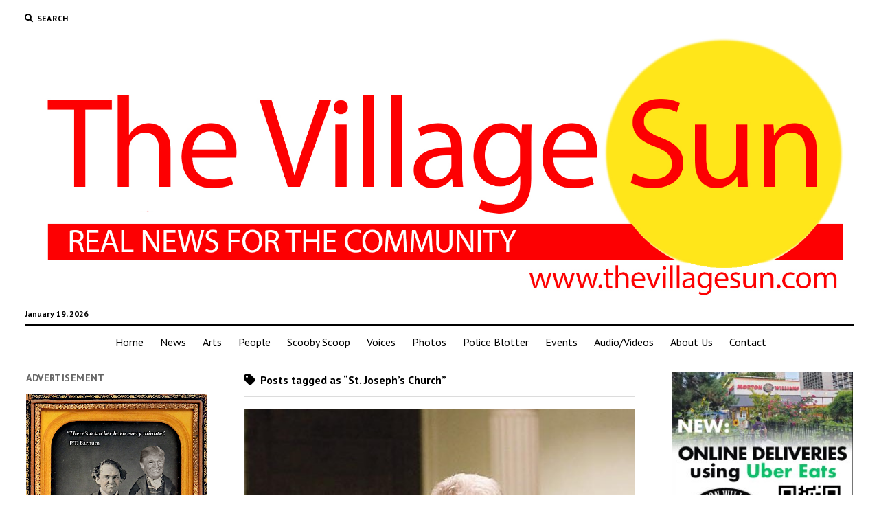

--- FILE ---
content_type: text/html; charset=utf-8
request_url: https://www.google.com/recaptcha/api2/aframe
body_size: 259
content:
<!DOCTYPE HTML><html><head><meta http-equiv="content-type" content="text/html; charset=UTF-8"></head><body><script nonce="GZ-Tarb3ZNzAKFuuF69quQ">/** Anti-fraud and anti-abuse applications only. See google.com/recaptcha */ try{var clients={'sodar':'https://pagead2.googlesyndication.com/pagead/sodar?'};window.addEventListener("message",function(a){try{if(a.source===window.parent){var b=JSON.parse(a.data);var c=clients[b['id']];if(c){var d=document.createElement('img');d.src=c+b['params']+'&rc='+(localStorage.getItem("rc::a")?sessionStorage.getItem("rc::b"):"");window.document.body.appendChild(d);sessionStorage.setItem("rc::e",parseInt(sessionStorage.getItem("rc::e")||0)+1);localStorage.setItem("rc::h",'1768823026619');}}}catch(b){}});window.parent.postMessage("_grecaptcha_ready", "*");}catch(b){}</script></body></html>